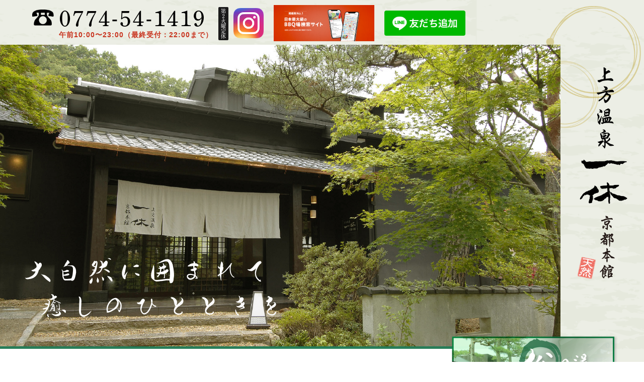

--- FILE ---
content_type: text/html; charset=UTF-8
request_url: https://www.onsen19.jp/news/12/
body_size: 10268
content:


<!DOCTYPE html>
<html lang="ja">
<head>
	
<!-- Google tag (gtag.js) -->
<script async src="https://www.googletagmanager.com/gtag/js?id=G-YF8WVDVJZ1"></script>
<script>
  window.dataLayer = window.dataLayer || [];
  function gtag(){dataLayer.push(arguments);}
  gtag('js', new Date());

  gtag('config', 'G-YF8WVDVJZ1');
</script>
<!-- Google tag (gtag.js) -->

	<meta charset="UTF-8">
	<meta name="keywords" content="一休,京都本館,温泉,上方温泉,天然温泉,城陽市,最新のお知らせ">
	<!-- URLの正規化 -->
	<link rel="canonical" href="https://www.onsen19.jp/news.html">
	<!-- Googleクロール -->
	<meta name="robots" content="index,follow">
	<!-- 自動翻訳OFF -->
	<meta name="google" content="notranslate" />
	<!-- サイトの所有権 -->
	<meta name="google-site-verification" content="所有権" />
	<!-- レスポンシブビューポート -->
	<meta name="viewport" content="width=device-width,initial-scale=1.0,minimum-scale=1.0">

	<!-- OGP設定 -->
	<meta property="og:url" content="https://www.onsen19.jp/news.html">
	<meta property="og:title" content="最新のお知らせ｜上方温泉一休【京都本館】">
	<meta property="og:description" content="上方温泉一休京都本館の最新情報を掲載しております。">
	<meta property="og:image" content="https://www.onsen19.jp/img/sns/sns_image.jpg">
	<meta property="og:type" content="website">
	<meta property="og:site_name" content="【公式】京都の天然温泉「上方温泉一休」｜京都本館">
	<meta property="og:locale" content="ja_JP">
	<meta name="twitter:card" content="summary">

	<!-- ファビコン設定 -->
	<link rel="shortcut icon" href="https://www.onsen19.jp/img/favicon/favicon.ico" />
	<link rel="apple-touch-icon" href="https://www.onsen19.jp/img/favicon/apple-touch-icon.png">

	<link rel="stylesheet" href="https://www.onsen19.jp/css/reset.css">
	<link rel="stylesheet" href="https://www.onsen19.jp/css/style.css">
	<link rel="stylesheet" href="https://www.onsen19.jp/css/news.css">
	<link href="https://use.fontawesome.com/releases/v5.6.1/css/all.css" rel="stylesheet">
	<script src="https://ajax.googleapis.com/ajax/libs/jquery/3.5.1/jquery.min.js"></script>
	<script type="text/javascript" src="https://www.onsen19.jp/js/script.js"></script>
	<script>
	  (function(d) {
	    var config = {
	      kitId: 'arb8uex',
	      scriptTimeout: 3000,
	      async: true
	    },
	    h=d.documentElement,t=setTimeout(function(){h.className=h.className.replace(/\bwf-loading\b/g,"")+" wf-inactive";},config.scriptTimeout),tk=d.createElement("script"),f=false,s=d.getElementsByTagName("script")[0],a;h.className+=" wf-loading";tk.src='https://use.typekit.net/'+config.kitId+'.js';tk.async=true;tk.onload=tk.onreadystatechange=function(){a=this.readyState;if(f||a&&a!="complete"&&a!="loaded")return;f=true;clearTimeout(t);try{Typekit.load(config)}catch(e){}};s.parentNode.insertBefore(tk,s)
	  })(document);
	</script>
<meta name='robots' content='index, follow, max-image-preview:large, max-snippet:-1, max-video-preview:-1' />

	<!-- This site is optimized with the Yoast SEO plugin v26.5 - https://yoast.com/wordpress/plugins/seo/ -->
	<title>8月17日(火)～31日(火)の営業時間変更について - 上方温泉一休【京都本館】</title>
	<link rel="canonical" href="https://www.onsen19.jp/news/12/" />
	<meta property="og:locale" content="ja_JP" />
	<meta property="og:type" content="article" />
	<meta property="og:title" content="8月17日(火)～31日(火)の営業時間変更について - 上方温泉一休【京都本館】" />
	<meta property="og:description" content="まん延防止重点措置による京都府からの要請に従い、8月17日(火)～31日(火)は下記の通り営業時間を変更致します。 &nbsp; ご迷惑をおかけしますが、何卒ご理解賜りますようお願い申し上げます。" />
	<meta property="og:url" content="https://www.onsen19.jp/news/12/" />
	<meta property="og:site_name" content="最新のお知らせ" />
	<meta property="article:published_time" content="2021-08-17T00:44:43+00:00" />
	<meta property="article:modified_time" content="2021-08-17T05:59:56+00:00" />
	<meta property="og:image" content="https://onsen19.jp/news/wp-content/uploads/2021/08/営業時間変更_20210815.png" />
	<meta name="author" content="webree" />
	<meta name="twitter:card" content="summary_large_image" />
	<meta name="twitter:label1" content="執筆者" />
	<meta name="twitter:data1" content="webree" />
	<meta name="twitter:label2" content="推定読み取り時間" />
	<meta name="twitter:data2" content="1分" />
	<script type="application/ld+json" class="yoast-schema-graph">{"@context":"https://schema.org","@graph":[{"@type":"WebPage","@id":"https://www.onsen19.jp/news/12/","url":"https://www.onsen19.jp/news/12/","name":"8月17日(火)～31日(火)の営業時間変更について - 上方温泉一休【京都本館】","isPartOf":{"@id":"https://www.onsen19.jp/news/#website"},"datePublished":"2021-08-17T00:44:43+00:00","dateModified":"2021-08-17T05:59:56+00:00","author":{"@id":"https://www.onsen19.jp/news/#/schema/person/8db33548a413f9d620348f112d5184e9"},"breadcrumb":{"@id":"https://www.onsen19.jp/news/12/#breadcrumb"},"inLanguage":"ja","potentialAction":[{"@type":"ReadAction","target":["https://www.onsen19.jp/news/12/"]}]},{"@type":"BreadcrumbList","@id":"https://www.onsen19.jp/news/12/#breadcrumb","itemListElement":[{"@type":"ListItem","position":1,"name":"ホーム","item":"https://www.onsen19.jp/news/"},{"@type":"ListItem","position":2,"name":"8月17日(火)～31日(火)の営業時間変更について"}]},{"@type":"WebSite","@id":"https://www.onsen19.jp/news/#website","url":"https://www.onsen19.jp/news/","name":"最新のお知らせ","description":"","potentialAction":[{"@type":"SearchAction","target":{"@type":"EntryPoint","urlTemplate":"https://www.onsen19.jp/news/?s={search_term_string}"},"query-input":{"@type":"PropertyValueSpecification","valueRequired":true,"valueName":"search_term_string"}}],"inLanguage":"ja"},{"@type":"Person","@id":"https://www.onsen19.jp/news/#/schema/person/8db33548a413f9d620348f112d5184e9","name":"webree","image":{"@type":"ImageObject","inLanguage":"ja","@id":"https://www.onsen19.jp/news/#/schema/person/image/","url":"https://secure.gravatar.com/avatar/d6767c415e0183e4c6cf30295d7d2161d39584edf4e8c2df0b35188847df2b94?s=96&d=mm&r=g","contentUrl":"https://secure.gravatar.com/avatar/d6767c415e0183e4c6cf30295d7d2161d39584edf4e8c2df0b35188847df2b94?s=96&d=mm&r=g","caption":"webree"}}]}</script>
	<!-- / Yoast SEO plugin. -->


<link rel="alternate" type="application/rss+xml" title="最新のお知らせ &raquo; 8月17日(火)～31日(火)の営業時間変更について のコメントのフィード" href="https://www.onsen19.jp/news/12/feed/" />
<link rel="alternate" title="oEmbed (JSON)" type="application/json+oembed" href="https://www.onsen19.jp/news/wp-json/oembed/1.0/embed?url=https%3A%2F%2Fwww.onsen19.jp%2Fnews%2F12%2F" />
<link rel="alternate" title="oEmbed (XML)" type="text/xml+oembed" href="https://www.onsen19.jp/news/wp-json/oembed/1.0/embed?url=https%3A%2F%2Fwww.onsen19.jp%2Fnews%2F12%2F&#038;format=xml" />
<style id='wp-img-auto-sizes-contain-inline-css' type='text/css'>
img:is([sizes=auto i],[sizes^="auto," i]){contain-intrinsic-size:3000px 1500px}
/*# sourceURL=wp-img-auto-sizes-contain-inline-css */
</style>
<style id='wp-emoji-styles-inline-css' type='text/css'>

	img.wp-smiley, img.emoji {
		display: inline !important;
		border: none !important;
		box-shadow: none !important;
		height: 1em !important;
		width: 1em !important;
		margin: 0 0.07em !important;
		vertical-align: -0.1em !important;
		background: none !important;
		padding: 0 !important;
	}
/*# sourceURL=wp-emoji-styles-inline-css */
</style>
<style id='wp-block-library-inline-css' type='text/css'>
:root{--wp-block-synced-color:#7a00df;--wp-block-synced-color--rgb:122,0,223;--wp-bound-block-color:var(--wp-block-synced-color);--wp-editor-canvas-background:#ddd;--wp-admin-theme-color:#007cba;--wp-admin-theme-color--rgb:0,124,186;--wp-admin-theme-color-darker-10:#006ba1;--wp-admin-theme-color-darker-10--rgb:0,107,160.5;--wp-admin-theme-color-darker-20:#005a87;--wp-admin-theme-color-darker-20--rgb:0,90,135;--wp-admin-border-width-focus:2px}@media (min-resolution:192dpi){:root{--wp-admin-border-width-focus:1.5px}}.wp-element-button{cursor:pointer}:root .has-very-light-gray-background-color{background-color:#eee}:root .has-very-dark-gray-background-color{background-color:#313131}:root .has-very-light-gray-color{color:#eee}:root .has-very-dark-gray-color{color:#313131}:root .has-vivid-green-cyan-to-vivid-cyan-blue-gradient-background{background:linear-gradient(135deg,#00d084,#0693e3)}:root .has-purple-crush-gradient-background{background:linear-gradient(135deg,#34e2e4,#4721fb 50%,#ab1dfe)}:root .has-hazy-dawn-gradient-background{background:linear-gradient(135deg,#faaca8,#dad0ec)}:root .has-subdued-olive-gradient-background{background:linear-gradient(135deg,#fafae1,#67a671)}:root .has-atomic-cream-gradient-background{background:linear-gradient(135deg,#fdd79a,#004a59)}:root .has-nightshade-gradient-background{background:linear-gradient(135deg,#330968,#31cdcf)}:root .has-midnight-gradient-background{background:linear-gradient(135deg,#020381,#2874fc)}:root{--wp--preset--font-size--normal:16px;--wp--preset--font-size--huge:42px}.has-regular-font-size{font-size:1em}.has-larger-font-size{font-size:2.625em}.has-normal-font-size{font-size:var(--wp--preset--font-size--normal)}.has-huge-font-size{font-size:var(--wp--preset--font-size--huge)}.has-text-align-center{text-align:center}.has-text-align-left{text-align:left}.has-text-align-right{text-align:right}.has-fit-text{white-space:nowrap!important}#end-resizable-editor-section{display:none}.aligncenter{clear:both}.items-justified-left{justify-content:flex-start}.items-justified-center{justify-content:center}.items-justified-right{justify-content:flex-end}.items-justified-space-between{justify-content:space-between}.screen-reader-text{border:0;clip-path:inset(50%);height:1px;margin:-1px;overflow:hidden;padding:0;position:absolute;width:1px;word-wrap:normal!important}.screen-reader-text:focus{background-color:#ddd;clip-path:none;color:#444;display:block;font-size:1em;height:auto;left:5px;line-height:normal;padding:15px 23px 14px;text-decoration:none;top:5px;width:auto;z-index:100000}html :where(.has-border-color){border-style:solid}html :where([style*=border-top-color]){border-top-style:solid}html :where([style*=border-right-color]){border-right-style:solid}html :where([style*=border-bottom-color]){border-bottom-style:solid}html :where([style*=border-left-color]){border-left-style:solid}html :where([style*=border-width]){border-style:solid}html :where([style*=border-top-width]){border-top-style:solid}html :where([style*=border-right-width]){border-right-style:solid}html :where([style*=border-bottom-width]){border-bottom-style:solid}html :where([style*=border-left-width]){border-left-style:solid}html :where(img[class*=wp-image-]){height:auto;max-width:100%}:where(figure){margin:0 0 1em}html :where(.is-position-sticky){--wp-admin--admin-bar--position-offset:var(--wp-admin--admin-bar--height,0px)}@media screen and (max-width:600px){html :where(.is-position-sticky){--wp-admin--admin-bar--position-offset:0px}}

/*# sourceURL=wp-block-library-inline-css */
</style><style id='global-styles-inline-css' type='text/css'>
:root{--wp--preset--aspect-ratio--square: 1;--wp--preset--aspect-ratio--4-3: 4/3;--wp--preset--aspect-ratio--3-4: 3/4;--wp--preset--aspect-ratio--3-2: 3/2;--wp--preset--aspect-ratio--2-3: 2/3;--wp--preset--aspect-ratio--16-9: 16/9;--wp--preset--aspect-ratio--9-16: 9/16;--wp--preset--color--black: #000000;--wp--preset--color--cyan-bluish-gray: #abb8c3;--wp--preset--color--white: #ffffff;--wp--preset--color--pale-pink: #f78da7;--wp--preset--color--vivid-red: #cf2e2e;--wp--preset--color--luminous-vivid-orange: #ff6900;--wp--preset--color--luminous-vivid-amber: #fcb900;--wp--preset--color--light-green-cyan: #7bdcb5;--wp--preset--color--vivid-green-cyan: #00d084;--wp--preset--color--pale-cyan-blue: #8ed1fc;--wp--preset--color--vivid-cyan-blue: #0693e3;--wp--preset--color--vivid-purple: #9b51e0;--wp--preset--gradient--vivid-cyan-blue-to-vivid-purple: linear-gradient(135deg,rgb(6,147,227) 0%,rgb(155,81,224) 100%);--wp--preset--gradient--light-green-cyan-to-vivid-green-cyan: linear-gradient(135deg,rgb(122,220,180) 0%,rgb(0,208,130) 100%);--wp--preset--gradient--luminous-vivid-amber-to-luminous-vivid-orange: linear-gradient(135deg,rgb(252,185,0) 0%,rgb(255,105,0) 100%);--wp--preset--gradient--luminous-vivid-orange-to-vivid-red: linear-gradient(135deg,rgb(255,105,0) 0%,rgb(207,46,46) 100%);--wp--preset--gradient--very-light-gray-to-cyan-bluish-gray: linear-gradient(135deg,rgb(238,238,238) 0%,rgb(169,184,195) 100%);--wp--preset--gradient--cool-to-warm-spectrum: linear-gradient(135deg,rgb(74,234,220) 0%,rgb(151,120,209) 20%,rgb(207,42,186) 40%,rgb(238,44,130) 60%,rgb(251,105,98) 80%,rgb(254,248,76) 100%);--wp--preset--gradient--blush-light-purple: linear-gradient(135deg,rgb(255,206,236) 0%,rgb(152,150,240) 100%);--wp--preset--gradient--blush-bordeaux: linear-gradient(135deg,rgb(254,205,165) 0%,rgb(254,45,45) 50%,rgb(107,0,62) 100%);--wp--preset--gradient--luminous-dusk: linear-gradient(135deg,rgb(255,203,112) 0%,rgb(199,81,192) 50%,rgb(65,88,208) 100%);--wp--preset--gradient--pale-ocean: linear-gradient(135deg,rgb(255,245,203) 0%,rgb(182,227,212) 50%,rgb(51,167,181) 100%);--wp--preset--gradient--electric-grass: linear-gradient(135deg,rgb(202,248,128) 0%,rgb(113,206,126) 100%);--wp--preset--gradient--midnight: linear-gradient(135deg,rgb(2,3,129) 0%,rgb(40,116,252) 100%);--wp--preset--font-size--small: 13px;--wp--preset--font-size--medium: 20px;--wp--preset--font-size--large: 36px;--wp--preset--font-size--x-large: 42px;--wp--preset--spacing--20: 0.44rem;--wp--preset--spacing--30: 0.67rem;--wp--preset--spacing--40: 1rem;--wp--preset--spacing--50: 1.5rem;--wp--preset--spacing--60: 2.25rem;--wp--preset--spacing--70: 3.38rem;--wp--preset--spacing--80: 5.06rem;--wp--preset--shadow--natural: 6px 6px 9px rgba(0, 0, 0, 0.2);--wp--preset--shadow--deep: 12px 12px 50px rgba(0, 0, 0, 0.4);--wp--preset--shadow--sharp: 6px 6px 0px rgba(0, 0, 0, 0.2);--wp--preset--shadow--outlined: 6px 6px 0px -3px rgb(255, 255, 255), 6px 6px rgb(0, 0, 0);--wp--preset--shadow--crisp: 6px 6px 0px rgb(0, 0, 0);}:where(.is-layout-flex){gap: 0.5em;}:where(.is-layout-grid){gap: 0.5em;}body .is-layout-flex{display: flex;}.is-layout-flex{flex-wrap: wrap;align-items: center;}.is-layout-flex > :is(*, div){margin: 0;}body .is-layout-grid{display: grid;}.is-layout-grid > :is(*, div){margin: 0;}:where(.wp-block-columns.is-layout-flex){gap: 2em;}:where(.wp-block-columns.is-layout-grid){gap: 2em;}:where(.wp-block-post-template.is-layout-flex){gap: 1.25em;}:where(.wp-block-post-template.is-layout-grid){gap: 1.25em;}.has-black-color{color: var(--wp--preset--color--black) !important;}.has-cyan-bluish-gray-color{color: var(--wp--preset--color--cyan-bluish-gray) !important;}.has-white-color{color: var(--wp--preset--color--white) !important;}.has-pale-pink-color{color: var(--wp--preset--color--pale-pink) !important;}.has-vivid-red-color{color: var(--wp--preset--color--vivid-red) !important;}.has-luminous-vivid-orange-color{color: var(--wp--preset--color--luminous-vivid-orange) !important;}.has-luminous-vivid-amber-color{color: var(--wp--preset--color--luminous-vivid-amber) !important;}.has-light-green-cyan-color{color: var(--wp--preset--color--light-green-cyan) !important;}.has-vivid-green-cyan-color{color: var(--wp--preset--color--vivid-green-cyan) !important;}.has-pale-cyan-blue-color{color: var(--wp--preset--color--pale-cyan-blue) !important;}.has-vivid-cyan-blue-color{color: var(--wp--preset--color--vivid-cyan-blue) !important;}.has-vivid-purple-color{color: var(--wp--preset--color--vivid-purple) !important;}.has-black-background-color{background-color: var(--wp--preset--color--black) !important;}.has-cyan-bluish-gray-background-color{background-color: var(--wp--preset--color--cyan-bluish-gray) !important;}.has-white-background-color{background-color: var(--wp--preset--color--white) !important;}.has-pale-pink-background-color{background-color: var(--wp--preset--color--pale-pink) !important;}.has-vivid-red-background-color{background-color: var(--wp--preset--color--vivid-red) !important;}.has-luminous-vivid-orange-background-color{background-color: var(--wp--preset--color--luminous-vivid-orange) !important;}.has-luminous-vivid-amber-background-color{background-color: var(--wp--preset--color--luminous-vivid-amber) !important;}.has-light-green-cyan-background-color{background-color: var(--wp--preset--color--light-green-cyan) !important;}.has-vivid-green-cyan-background-color{background-color: var(--wp--preset--color--vivid-green-cyan) !important;}.has-pale-cyan-blue-background-color{background-color: var(--wp--preset--color--pale-cyan-blue) !important;}.has-vivid-cyan-blue-background-color{background-color: var(--wp--preset--color--vivid-cyan-blue) !important;}.has-vivid-purple-background-color{background-color: var(--wp--preset--color--vivid-purple) !important;}.has-black-border-color{border-color: var(--wp--preset--color--black) !important;}.has-cyan-bluish-gray-border-color{border-color: var(--wp--preset--color--cyan-bluish-gray) !important;}.has-white-border-color{border-color: var(--wp--preset--color--white) !important;}.has-pale-pink-border-color{border-color: var(--wp--preset--color--pale-pink) !important;}.has-vivid-red-border-color{border-color: var(--wp--preset--color--vivid-red) !important;}.has-luminous-vivid-orange-border-color{border-color: var(--wp--preset--color--luminous-vivid-orange) !important;}.has-luminous-vivid-amber-border-color{border-color: var(--wp--preset--color--luminous-vivid-amber) !important;}.has-light-green-cyan-border-color{border-color: var(--wp--preset--color--light-green-cyan) !important;}.has-vivid-green-cyan-border-color{border-color: var(--wp--preset--color--vivid-green-cyan) !important;}.has-pale-cyan-blue-border-color{border-color: var(--wp--preset--color--pale-cyan-blue) !important;}.has-vivid-cyan-blue-border-color{border-color: var(--wp--preset--color--vivid-cyan-blue) !important;}.has-vivid-purple-border-color{border-color: var(--wp--preset--color--vivid-purple) !important;}.has-vivid-cyan-blue-to-vivid-purple-gradient-background{background: var(--wp--preset--gradient--vivid-cyan-blue-to-vivid-purple) !important;}.has-light-green-cyan-to-vivid-green-cyan-gradient-background{background: var(--wp--preset--gradient--light-green-cyan-to-vivid-green-cyan) !important;}.has-luminous-vivid-amber-to-luminous-vivid-orange-gradient-background{background: var(--wp--preset--gradient--luminous-vivid-amber-to-luminous-vivid-orange) !important;}.has-luminous-vivid-orange-to-vivid-red-gradient-background{background: var(--wp--preset--gradient--luminous-vivid-orange-to-vivid-red) !important;}.has-very-light-gray-to-cyan-bluish-gray-gradient-background{background: var(--wp--preset--gradient--very-light-gray-to-cyan-bluish-gray) !important;}.has-cool-to-warm-spectrum-gradient-background{background: var(--wp--preset--gradient--cool-to-warm-spectrum) !important;}.has-blush-light-purple-gradient-background{background: var(--wp--preset--gradient--blush-light-purple) !important;}.has-blush-bordeaux-gradient-background{background: var(--wp--preset--gradient--blush-bordeaux) !important;}.has-luminous-dusk-gradient-background{background: var(--wp--preset--gradient--luminous-dusk) !important;}.has-pale-ocean-gradient-background{background: var(--wp--preset--gradient--pale-ocean) !important;}.has-electric-grass-gradient-background{background: var(--wp--preset--gradient--electric-grass) !important;}.has-midnight-gradient-background{background: var(--wp--preset--gradient--midnight) !important;}.has-small-font-size{font-size: var(--wp--preset--font-size--small) !important;}.has-medium-font-size{font-size: var(--wp--preset--font-size--medium) !important;}.has-large-font-size{font-size: var(--wp--preset--font-size--large) !important;}.has-x-large-font-size{font-size: var(--wp--preset--font-size--x-large) !important;}
/*# sourceURL=global-styles-inline-css */
</style>

<style id='classic-theme-styles-inline-css' type='text/css'>
/*! This file is auto-generated */
.wp-block-button__link{color:#fff;background-color:#32373c;border-radius:9999px;box-shadow:none;text-decoration:none;padding:calc(.667em + 2px) calc(1.333em + 2px);font-size:1.125em}.wp-block-file__button{background:#32373c;color:#fff;text-decoration:none}
/*# sourceURL=/wp-includes/css/classic-themes.min.css */
</style>
<link rel="https://api.w.org/" href="https://www.onsen19.jp/news/wp-json/" /><link rel="alternate" title="JSON" type="application/json" href="https://www.onsen19.jp/news/wp-json/wp/v2/posts/12" /><link rel="EditURI" type="application/rsd+xml" title="RSD" href="https://www.onsen19.jp/news/xmlrpc.php?rsd" />
<meta name="generator" content="WordPress 6.9" />
<link rel='shortlink' href='https://www.onsen19.jp/news/?p=12' />
<noscript><style>.lazyload[data-src]{display:none !important;}</style></noscript><style>.lazyload{background-image:none !important;}.lazyload:before{background-image:none !important;}</style></head>

<body id="page-news">
<div style="position: relative;overflow: hidden;">
	<!-- ロード -->
	<div id="loading"></div>
	
	<!-- あしらい -->
	<div class="deco deco01"></div>
	<div id="decoBg">
		<div class="deco deco02"></div>
		<div class="deco deco03"></div>
		<div class="deco deco04"></div>
		<div class="deco deco05"></div>
		<div class="deco deco06"></div>
		<div class="deco deco07"></div>
		<div class="deco deco08"></div>
	</div>
	
	<!-- トップへ戻るボタン -->
	<div id="topReturn">
		<a href="#"></a>
	</div>
	
	
		<!-- スマホメニュー -->
		<div class="tab_sp" id="nav_sp">
			<!-- ハンバーガーメニュー -->
			<div id="navBtn">
				<div class="navBtnLines">
					<span></span><span></span><span></span>
				</div>
			</div>
			<!-- ナビメニュー -->
			<nav id="headerNav_sp" class="headerNav">
				<div class="homeBtn">
					<a href="https://www.onsen19.jp/">
						<img src="[data-uri]" alt="上方温泉一休 京都本館" width="100%" data-src="https://www.onsen19.jp/img/common/logo_footer.png" decoding="async" class="lazyload"><noscript><img src="https://www.onsen19.jp/img/common/logo_footer.png" alt="上方温泉一休 京都本館" width="100%" data-eio="l"></noscript>
					</a>
				</div>
				<ul class="navList">
					<li><a href="https://www.onsen19.jp/feature.html" class="kouran">一休のこだわり</a></li>
					<li><a href="https://www.onsen19.jp/locations.html" class="kouran">施設紹介</a></li>
					<li><a href="https://www.onsen19.jp/access.html" class="kouran">アクセス</a></li>
				</ul>
				<div class="navBtn clearfix">
					<div class="navBtn01"><a href="https://www.onsen19.jp/matsunoyu.html"><img src="[data-uri]" alt="松の湯" width="100%" data-src="https://www.onsen19.jp/img/common/matsunoyu_btn.png" decoding="async" class="lazyload"><noscript><img src="https://www.onsen19.jp/img/common/matsunoyu_btn.png" alt="松の湯" width="100%" data-eio="l"></noscript></a></div>
					<div class="navBtn02"><a href="https://www.onsen19.jp/takinoyu.html"><img src="[data-uri]" alt="滝の湯" width="100%" data-src="https://www.onsen19.jp/img/common/takinoyu_btn.png" decoding="async" class="lazyload"><noscript><img src="https://www.onsen19.jp/img/common/takinoyu_btn.png" alt="滝の湯" width="100%" data-eio="l"></noscript></a></div>
				</div>
				<div class="bbqBanner"><a href="https://bbq-net.com/" target="_blank"><img src="[data-uri]" alt="BBQNET" width="80%" data-src="https://www.onsen19.jp/img/common/BBQNET_banner.png" decoding="async" class="lazyload"><noscript><img src="https://www.onsen19.jp/img/common/BBQNET_banner.png" alt="BBQNET" width="80%" data-eio="l"></noscript></a></div>
				<div class="snsLink"><a href="https://lin.ee/vDg7yeu" target="_blank"><img src="[data-uri]" alt="友だち追加" width="80%" border="0" data-src="https://scdn.line-apps.com/n/line_add_friends/btn/ja.png" decoding="async" class="lazyload"><noscript><img src="https://scdn.line-apps.com/n/line_add_friends/btn/ja.png" alt="友だち追加" width="80%" border="0" data-eio="l"></noscript></a></div>
				<div class="snsLink"><a href="https://www.instagram.com/onsen19kyoto/" target="_blank"><img src="[data-uri]" width="60" data-src="https://www.onsen19.jp/img/common/Instagram_logo.png" decoding="async" class="lazyload"><noscript><img src="https://www.onsen19.jp/img/common/Instagram_logo.png" width="60" data-eio="l"></noscript></a></div>
				<ul class="navSubList">
					<li><a href="https://www.onsen19.jp/news/">最新のお知らせ</a></li>
					<li><a href="https://www.onsen19.jp/recruit.html">採用情報</a></li>
					<li><a href="https://www.onsen19.jp/question.html">よくある質問</a></li>
				</ul>
			</nav>
			<div class="nav-overlay"></div>
		</div>
		
		<!-- ヘッダー -->
		<div id="header">
			<div class="headerCnt01 clearfix pc">
				<ul>
					<li><a href="tel:0774541419"><img src="[data-uri]" height="32" alt="tel" data-src="https://www.onsen19.jp/img/common/tel_black.png" decoding="async" class="lazyload"><noscript><img src="https://www.onsen19.jp/img/common/tel_black.png" height="32" alt="tel" data-eio="l"></noscript><div><span class="num">0774-54-1419</span><strong class="red sanSerif bold">午前10:00〜23:00（最終受付：22:00まで）</strong></div><div class="note">第２火曜定休</div></a></li>
				</ul>
				<div class="snsLink"><a href="https://www.instagram.com/onsen19kyoto/" target="_blank"><img src="[data-uri]" width="60" data-src="https://www.onsen19.jp/img/common/Instagram_logo.png" decoding="async" class="lazyload"><noscript><img src="https://www.onsen19.jp/img/common/Instagram_logo.png" width="60" data-eio="l"></noscript></a></div>
				<div class="bbqBanner"><a href="https://bbq-net.com/" target="_blank"><img src="[data-uri]" alt="BBQNET" width="200px"  data-src="https://www.onsen19.jp/img/common/BBQNET_banner.png" decoding="async" class="lazyload"><noscript><img src="https://www.onsen19.jp/img/common/BBQNET_banner.png" alt="BBQNET" width="200px"  data-eio="l"></noscript></a></div>
				<div class="snsLink"><a href="https://lin.ee/vDg7yeu" target="_blank"><img src="[data-uri]" alt="友だち追加" height="50" border="0" data-src="https://scdn.line-apps.com/n/line_add_friends/btn/ja.png" decoding="async" class="lazyload"><noscript><img src="https://scdn.line-apps.com/n/line_add_friends/btn/ja.png" alt="友だち追加" height="50" border="0" data-eio="l"></noscript></a></div>
			</div>
			<div class="headerCnt02">
				<div class="header_left">
					<!-- メインビジュアル -->
					<div id="mainVisual">
						<div id="copyText">
							<p class="copy copy01 kouran">大自然に囲まれて</p>
							<p class="copy copy02 kouran">癒しのひとときを</p>
						</div>
					</div>
					<!-- ナビメニュー -->
					<nav id="headerNav_pc" class="headerNav">
						<div class="navBtn">
							<div class="navBtn01"><a href="https://www.onsen19.jp/matsunoyu.html"><img src="[data-uri]" alt="松の湯" height="115" data-src="https://www.onsen19.jp/img/common/matsunoyu_btn.png" decoding="async" class="lazyload"><noscript><img src="https://www.onsen19.jp/img/common/matsunoyu_btn.png" alt="松の湯" height="115" data-eio="l"></noscript></a></div>
							<div class="navBtn02"><a href="https://www.onsen19.jp/takinoyu.html"><img src="[data-uri]" alt="滝の湯" height="115" data-src="https://www.onsen19.jp/img/common/takinoyu_btn.png" decoding="async" class="lazyload"><noscript><img src="https://www.onsen19.jp/img/common/takinoyu_btn.png" alt="滝の湯" height="115" data-eio="l"></noscript></a></div>
						</div>
						<ul class="navList pc">
							<li><a href="https://www.onsen19.jp/">トップページ</a></li>
							<li><a href="https://www.onsen19.jp/feature.html">一休のこだわり</a></li>
							<li><a href="https://www.onsen19.jp/locations.html">施設紹介</a></li>
							<li><a href="https://www.onsen19.jp/access.html">料金・アクセス</a></li>
							<ul class="navSubList">
								<li><a href="https://www.onsen19.jp/news/">最新のお知らせ</a></li>
								<li><a href="https://www.onsen19.jp/question.html">よくある質問</a></li>
							</ul>
						</ul>
					</nav>
				</div>
				<div class="header_right">
					<div id="headerLogo"><a href="https://www.onsen19.jp/"><img src="[data-uri]" alt="上方温泉一休 京都本館" width="100" data-src="https://www.onsen19.jp/img/common/logo_header.png" decoding="async" class="lazyload"><noscript><img src="https://www.onsen19.jp/img/common/logo_header.png" alt="上方温泉一休 京都本館" width="100" data-eio="l"></noscript></a></div>
				</div>
			</div>
		</div><!-- コンテンツ -->
<div id="mainBox">

<!-- 最新のお知らせ -->
<div class="mainCntBox" id="newsCntBox">
	<div class="cntTitle">
			<p class="newsCategory c_news">お知らせ</p>
			<p class="serif" id="newsDate">2021.08.17</p>
						<h1 id="newsTitle">8月17日(火)～31日(火)の営業時間変更について</h1>
		</div>
	<div class="cntBox">
		<p class="sc-ccbnFN bvjtNc">まん延防止重点措置による京都府からの要請に従い、<strong>8月17日(火)～31日(火)は下記の通り営業時間を変更致します</strong>。</p>
<p>&nbsp;</p>
<p class="sc-ccbnFN bvjtNc">ご迷惑をおかけしますが、何卒ご理解賜りますようお願い申し上げます。</p>
<p class="sc-ccbnFN bvjtNc"><img fetchpriority="high" decoding="async" class="alignnone size-full wp-image-14 lazyload" src="[data-uri]" alt="" width="780" height="1102"   data-src="https://onsen19.jp/news/wp-content/uploads/2021/08/営業時間変更_20210815.png" data-srcset="https://www.onsen19.jp/news/wp-content/uploads/2021/08/営業時間変更_20210815.png 780w, https://www.onsen19.jp/news/wp-content/uploads/2021/08/営業時間変更_20210815-212x300.png 212w, https://www.onsen19.jp/news/wp-content/uploads/2021/08/営業時間変更_20210815-768x1085.png 768w" data-sizes="auto" data-eio-rwidth="780" data-eio-rheight="1102" /><noscript><img fetchpriority="high" decoding="async" class="alignnone size-full wp-image-14" src="https://onsen19.jp/news/wp-content/uploads/2021/08/営業時間変更_20210815.png" alt="" width="780" height="1102" srcset="https://www.onsen19.jp/news/wp-content/uploads/2021/08/営業時間変更_20210815.png 780w, https://www.onsen19.jp/news/wp-content/uploads/2021/08/営業時間変更_20210815-212x300.png 212w, https://www.onsen19.jp/news/wp-content/uploads/2021/08/営業時間変更_20210815-768x1085.png 768w" sizes="(max-width: 780px) 100vw, 780px" data-eio="l" /></noscript></p>

			</div>
	<div class="newsBtn moreBtn">
		<a href="https://www.onsen19.jp/news/">
			<span>記事一覧へ戻る</span></a>
	</div>
	</div>
</div>
<!-- フッター -->
<div id="footer">
	<div id="footerCnt">
		<div id="footerLogo">
			<a href="https://www.onsen19.jp/">
				<img src="[data-uri]" alt="上方温泉一休 京都本館" height="141" data-src="https://www.onsen19.jp/img/common/logo_footer.png" decoding="async" class="lazyload"><noscript><img src="https://www.onsen19.jp/img/common/logo_footer.png" alt="上方温泉一休 京都本館" height="141" data-eio="l"></noscript>
			</a>
		</div>
		<div id="footerNav">
			<ul class="footerNavList clearfix">
				<li><a href="https://www.onsen19.jp//news/">最新のお知らせ</a></li>
				<li><a href="https://www.onsen19.jp/question.html">よくある質問</a></li>
				<li><a href="https://www.onsen19.jp/recruit.html">採用情報</a></li>
			</ul>
			<ul class="footerAccess">
				<li class="footerTel"><a href="tel:0774541419">
					<img src="[data-uri]" height="36" alt="tel" data-src="https://www.onsen19.jp/img/common/tel_white.png" decoding="async" class="lazyload"><noscript><img src="https://www.onsen19.jp/img/common/tel_white.png" height="36" alt="tel" data-eio="l"></noscript><div><span class="num">0774-54-1419</span><strong class="sanSerif bold">午前10:00〜23:00（最終受付：22:00まで）</strong></div><div class="note">第２火曜定休</div>
				</a></li>
				<li class="footerAddress">
					<p class="serif"><span>〒610-0113</span><br class="sp">京都府城陽市中芦原25-2</p>
					<div class="moreBtn">
						<a href="https://www.onsen19.jp/access.html" class="keycolor">アクセス情報を見る</a>
					</div>
				</li>
			</ul>
		</div>
	</div>
	<small>© 2021 IKKYU ONSEN.</small>
</div>
<script type="speculationrules">
{"prefetch":[{"source":"document","where":{"and":[{"href_matches":"/news/*"},{"not":{"href_matches":["/news/wp-*.php","/news/wp-admin/*","/news/wp-content/uploads/*","/news/wp-content/*","/news/wp-content/plugins/*","/news/wp-content/themes/onsen19/*","/news/*\\?(.+)"]}},{"not":{"selector_matches":"a[rel~=\"nofollow\"]"}},{"not":{"selector_matches":".no-prefetch, .no-prefetch a"}}]},"eagerness":"conservative"}]}
</script>
<script type="text/javascript" id="eio-lazy-load-js-before">
/* <![CDATA[ */
var eio_lazy_vars = {"exactdn_domain":"","skip_autoscale":0,"bg_min_dpr":1.100000000000000088817841970012523233890533447265625,"threshold":0,"use_dpr":1};
//# sourceURL=eio-lazy-load-js-before
/* ]]> */
</script>
<script type="text/javascript" src="https://www.onsen19.jp/news/wp-content/plugins/ewww-image-optimizer/includes/lazysizes.min.js?ver=831" id="eio-lazy-load-js" async="async" data-wp-strategy="async"></script>
<script id="wp-emoji-settings" type="application/json">
{"baseUrl":"https://s.w.org/images/core/emoji/17.0.2/72x72/","ext":".png","svgUrl":"https://s.w.org/images/core/emoji/17.0.2/svg/","svgExt":".svg","source":{"concatemoji":"https://www.onsen19.jp/news/wp-includes/js/wp-emoji-release.min.js?ver=6.9"}}
</script>
<script type="module">
/* <![CDATA[ */
/*! This file is auto-generated */
const a=JSON.parse(document.getElementById("wp-emoji-settings").textContent),o=(window._wpemojiSettings=a,"wpEmojiSettingsSupports"),s=["flag","emoji"];function i(e){try{var t={supportTests:e,timestamp:(new Date).valueOf()};sessionStorage.setItem(o,JSON.stringify(t))}catch(e){}}function c(e,t,n){e.clearRect(0,0,e.canvas.width,e.canvas.height),e.fillText(t,0,0);t=new Uint32Array(e.getImageData(0,0,e.canvas.width,e.canvas.height).data);e.clearRect(0,0,e.canvas.width,e.canvas.height),e.fillText(n,0,0);const a=new Uint32Array(e.getImageData(0,0,e.canvas.width,e.canvas.height).data);return t.every((e,t)=>e===a[t])}function p(e,t){e.clearRect(0,0,e.canvas.width,e.canvas.height),e.fillText(t,0,0);var n=e.getImageData(16,16,1,1);for(let e=0;e<n.data.length;e++)if(0!==n.data[e])return!1;return!0}function u(e,t,n,a){switch(t){case"flag":return n(e,"\ud83c\udff3\ufe0f\u200d\u26a7\ufe0f","\ud83c\udff3\ufe0f\u200b\u26a7\ufe0f")?!1:!n(e,"\ud83c\udde8\ud83c\uddf6","\ud83c\udde8\u200b\ud83c\uddf6")&&!n(e,"\ud83c\udff4\udb40\udc67\udb40\udc62\udb40\udc65\udb40\udc6e\udb40\udc67\udb40\udc7f","\ud83c\udff4\u200b\udb40\udc67\u200b\udb40\udc62\u200b\udb40\udc65\u200b\udb40\udc6e\u200b\udb40\udc67\u200b\udb40\udc7f");case"emoji":return!a(e,"\ud83e\u1fac8")}return!1}function f(e,t,n,a){let r;const o=(r="undefined"!=typeof WorkerGlobalScope&&self instanceof WorkerGlobalScope?new OffscreenCanvas(300,150):document.createElement("canvas")).getContext("2d",{willReadFrequently:!0}),s=(o.textBaseline="top",o.font="600 32px Arial",{});return e.forEach(e=>{s[e]=t(o,e,n,a)}),s}function r(e){var t=document.createElement("script");t.src=e,t.defer=!0,document.head.appendChild(t)}a.supports={everything:!0,everythingExceptFlag:!0},new Promise(t=>{let n=function(){try{var e=JSON.parse(sessionStorage.getItem(o));if("object"==typeof e&&"number"==typeof e.timestamp&&(new Date).valueOf()<e.timestamp+604800&&"object"==typeof e.supportTests)return e.supportTests}catch(e){}return null}();if(!n){if("undefined"!=typeof Worker&&"undefined"!=typeof OffscreenCanvas&&"undefined"!=typeof URL&&URL.createObjectURL&&"undefined"!=typeof Blob)try{var e="postMessage("+f.toString()+"("+[JSON.stringify(s),u.toString(),c.toString(),p.toString()].join(",")+"));",a=new Blob([e],{type:"text/javascript"});const r=new Worker(URL.createObjectURL(a),{name:"wpTestEmojiSupports"});return void(r.onmessage=e=>{i(n=e.data),r.terminate(),t(n)})}catch(e){}i(n=f(s,u,c,p))}t(n)}).then(e=>{for(const n in e)a.supports[n]=e[n],a.supports.everything=a.supports.everything&&a.supports[n],"flag"!==n&&(a.supports.everythingExceptFlag=a.supports.everythingExceptFlag&&a.supports[n]);var t;a.supports.everythingExceptFlag=a.supports.everythingExceptFlag&&!a.supports.flag,a.supports.everything||((t=a.source||{}).concatemoji?r(t.concatemoji):t.wpemoji&&t.twemoji&&(r(t.twemoji),r(t.wpemoji)))});
//# sourceURL=https://www.onsen19.jp/news/wp-includes/js/wp-emoji-loader.min.js
/* ]]> */
</script>
</body>
 </html>

--- FILE ---
content_type: text/css
request_url: https://www.onsen19.jp/css/style.css
body_size: 6116
content:
/*全体共通*/
body {
  -webkit-text-size-adjust: 100%;
  width: 100%;
  overflow-x: hidden;
  position: relative;
  color: #333333;
  background: url(../img/common/body_bg.png) 10%;
}
h1{
  max-height: 100%; 
  color: #333333;
}
a{
	color: #333333;
}
a:hover{
	cursor: pointer;
}
.clearfix::after {
  content: "";
  display: block;
  clear: both;
}
.white{
	color: #fff;
}
.red{
	color: #C8331E!important;
}
.yellow{
	color: #ffff00;
}
.yellowLine {
    position: relative;
    display: inline-block;
    z-index: 1;
}
.yellowLine:before {
    content: '';
    width: 97%;
    height: 15px;
    background-color: #ffff00;
    position: absolute;
    bottom: -6px;
    left: 0;
    z-index: -1;
}
.blue{
	color: #3372b9;
	transition: .3s;
}
.blue:hover{
	color: #135299;
}
.pink{
	color: #ff7987;
}
.center{
	text-align: center;
}
.under{
	border-bottom: 1px solid #888;
}
.keycolor{
	color: #287D58;
}
.d-b{ display: block; }
.d-ib{ display: inline-block; }
.ml-10{ margin-left: 10px; }
.ml-20{ margin-left: 20px; }
#loading{
	position: absolute;
	background-color: #fff;
	z-index: 1000;
	width: 100%;
	height: 100%;
	box-sizing: border-box;
}
/*パンくずリスト*/
.breadcrumbs{
	padding-top:20px;
	padding-bottom:20px;
	padding-left: 20px;
}
.breadcrumbs li{
	position: relative;
	padding: 0 10px;
	line-height: 20px;
	height: 20px;
}
.breadcrumbs li a,.breadcrumbs li{
	display: inline-block;
	font-size: 1.3rem;
	color: #494949;
}
.breadcrumbs li:after{
	content: "";
    display: inline-block;
    border-top: 1px #494949 solid;
    border-right: 1px #494949 solid;
    position: absolute;
    top: 0;
    bottom: 0;
    margin: auto;
    right: -4px;
    width: 6px;
    height: 6px;
    -webkit-transform: rotate(45deg);
    transform: rotate(45deg);
}
.breadcrumbs li:last-child::after{
	display: none;
}
/*メインコンテンツ*/
#mainBox{
	margin: 50px auto 0;
}
.mainCntBox, .common-inner{
	width: 90%;
	max-width: 1130px;
	padding: 50px 0;
	margin: 0 auto;
}
.mainCntBox.max{
	width: 100%;
	max-width: 100%;
}
.common-inner{
	padding: 0 20px;
}


/*フォント*/
html { font-size: 62.5%; } 
body { font-size: 1.6rem; } 
h1 { font-size: 2.5rem; } 
h2 { font-size: 2.4rem; }
body{
	font-family: dnp-shuei-mincho-pr6,sans-serif;
	font-weight: 300;
	font-style: normal;
}
/* IE表示用のCSS　*/
@media all and (-ms-high-contrast:none){
    p {font-family: "メイリオ", "Hiragino Kaku Gothic ProN", "Hiragino Sans",sans-serif;}
}

p{
	font-family: "游ゴシック体", YuGothic, "游ゴシック", "Yu Gothic", "メイリオ", "Hiragino Kaku Gothic ProN", "Hiragino Sans", sans-serif;
	font-weight: 500;
    color: #233;
    line-height: 30px;
    letter-spacing: 1px;
    color: #333333;
}
a{
	font-family: dnp-shuei-mincho-pr6,sans-serif;
	font-weight: 300;
	font-style: normal;
}
.bold{
	font-weight: 600!important;
}
.serif{
	font-family: dnp-shuei-mincho-pr6,sans-serif;
	font-weight: 300;
	font-style: normal;
}
.sanSerif{
	font-family: "游ゴシック体", YuGothic, "游ゴシック", "Yu Gothic", "メイリオ", "Hiragino Kaku Gothic ProN", "Hiragino Sans", sans-serif;
    font-weight: 500;
}
.kouran{
	font-family: ta-kouran,sans-serif;
	font-weight: 400;
	font-style: normal;
}
.whiteBg{
	background-color: rgba(255,255,255,.6);
}

/*ヘッダー・フッター共通*/
#header{
	display: block;
}
#header .headerCnt01 li .note, #footer #footerNav .footerAccess li.footerTel .note{
	position: absolute;
	top: 0;
	right: 0;
	display: flex;
	align-items: center;
	height: 60px;
	margin: 0;
	padding: 3px 5px;
	border-radius: 2px;
	font-family: dnp-shuei-mincho-pr6,serif;
	font-size: 1rem;
	font-weight: 300;
	font-style: normal;
	letter-spacing: 0px;
	writing-mode: vertical-rl;
}

/*ヘッダー*/
#header .headerCnt01{
  padding: 10px 0 5px 5%;
  display: flex;
  align-items: center;
}
#header .headerCnt01 .snsLink{
	margin-left: 20px;
/*	display: flex;
  align-items: center;
  justify-content: center;*/
  display: block;
}
#header .headerCnt01 > div{
	transition: .3s;
}
#header .headerCnt01 > div:hover{
	opacity: .8
}
#header .headerCnt01 li{
	display: inline-block;
}
#header .headerCnt01 li a{
	position: relative;
	display: flex;
	align-items: flex-start;
	padding-right: 21px;
	padding-bottom: 5px;
	letter-spacing: 1px;
}
#header .headerCnt01 li a .num{
	display: block;
	height: 45px;
	color: #000;
	font-size: 4.5rem;
	line-height: 1;
	letter-spacing: 2px;
}
#header .headerCnt01 li a img{
	margin-top: 5px;
	margin-right: 10px;
}
#header .headerCnt01 li a strong{
	display: block;
	margin-top: 3px;
	font-size: 1.4rem;
	line-height: 1;
}
#header .headerCnt01 li .note{
	background-color: #1A1A1A;
	color: #fff;
}
#header .headerCnt02{
	display: flex;
}
#header .headerCnt02 .header_right{
	float: left;
	width: 13%;
	text-align: center;
	position: relative;
	height: 600px;
}
#header .headerCnt02 .header_right #headerLogo a{
	display: block;
	width: 100%;
	position: absolute;
	top: -180px;
	bottom: 0;
	margin: auto;
	height: 330px;
}
#header .headerCnt02 .header_left{
	float: right;
	width: 87%;
}
#header .headerCnt02 .header_left #mainVisual{
	display: flex;
	align-items: flex-end;
	width: 100%;
	height: 600px;
}
#header .headerCnt02 .header_left #mainVisual #copyText{
	padding-bottom: 4%;
	padding-left: 4%;
}
#header .headerCnt02 .header_left #mainVisual #copyText p{
	font-size: 6rem;
	color: #fff;
	letter-spacing: 2px;
	line-height: 1.1666;
}
#header .headerCnt02 .header_left #mainVisual #copyText p.copy02{
	margin-left: .5em;
}
#header .headerCnt02 .header_left #mainVisual #copyText p.copy03{
	margin-left: 60px;
}
/*ナビゲーション*/
#header .headerCnt02 .headerNav{
	position: relative;
	/*padding-left: 20px;*/
	background-color: #fff;
	border-top: 5px solid #287D58;
	z-index: 2;
}
#header .headerCnt02 .headerNav .navList{
	display: flex;
	flex-wrap: wrap;
    width: 100%;
	min-height: 85px;
    max-width: 1130px;
    margin-left: auto;
    padding: 10px 245px 10px 0;
	background-color: #fff;
    box-sizing: border-box;
    justify-content: flex-end;
}
#header .headerCnt02 .headerNav .navList li{
	margin: 0 2%;
}
#header .headerCnt02 .headerNav .navList a{
	display: inline-block;
	line-height: 65px;
	letter-spacing: 1px;
	font-weight: 600;
	white-space: nowrap;
	font-size: 1.7rem;
}
#header .headerCnt02 .headerNav .navList .navSubList{
	display: flex;
	align-items: center;
}
#header .headerCnt02 .headerNav .navList .navSubList li{
	margin: 11px;
}
#header .headerCnt02 .headerNav .navList .navSubList a{
	line-height: 20px;
	padding: 2px 15px;
	background-color: #333333;
	font-size: 1.3rem;
	letter-spacing: 2px;
	color: #fff;
	border-radius: 50px;
	font-weight: 400;
}
/*一休の温泉*/
#header .headerCnt02 .headerNav .navBtn{
	width: 337px;
	position: absolute;
	bottom: -53%;
	right: -10.5%;
}
#header .headerCnt02 .headerNav .navBtn .navBtn02{
	margin-top: -5px;
}
#header .headerCnt02 .headerNav .navBtn a{
	display: block;
	transition: .2s;
}
#header .headerCnt02 .headerNav .navBtn a:hover{
	opacity: .9;
}

/* BBQバナー */
#header .bbqBanner{
	margin-left: 20px;
}
#headerNav_sp .bbqBanner{
	max-width: 350px;
	margin: 10px auto;
	text-align: center;
}

/*ボタン*/
#topReturn{
	position: fixed;
	bottom: 20px;
	width: 80px;
	height: 50px;
	background-color: #287D58;
	right: 0;
	z-index: 100;
}
#topReturn a{
	display: block;
	height: 100%;
}
#topReturn:hover{
	cursor: pointer;
}
#topReturn:before,#topReturn:after{
	content:'';
	position: absolute;
	width: 15px;
	height: 2px;
	background-color: #fff;
	top: 0;
	bottom: 0;
	margin: auto;
}
#topReturn:before{
	-webkit-transform: rotate(45deg);
	transform: rotate(45deg);
	right: -10px;
	left: 0;
}
#topReturn:after{
	-webkit-transform: rotate(-45deg);
	transform: rotate(-45deg);
	left: -10px;
	right: 0;
}

.moreBtn{
	max-width: 500px;
	margin: 0 auto;
	box-shadow: 0 3px 2px #9e9e9e4d;
}
.moreBtn a{
	height: 60px;
  line-height: 58px;
	display: block;
	padding: 0 70px;
	background-color: #fff;
	border-radius: 5px;
	border: 2px solid #287D58;
	font-size: 18px;
	text-align: center;
	letter-spacing: 2px;
	transition: .3s;
}
.moreBtn a:hover{
	color: #fff;
	background-color: #287D58; 
}
.moreBtn.whiteBtn a{
	background-color: rgba(255,255,255,.2);
	border-color: #fff;
	color: #fff;
}
.moreBtn.whiteBtn a:hover{
	background-color: rgba(255,255,255,.9);
	color: #000;
}
/*スクロールライン*/
@keyframes sdl {
  0% {
  	-webkit-transform: scale(1, 0);
    transform: scale(1, 0);
    -webkit-transform-origin: 0 0;
    transform-origin: 0 0;
  }
  50% {
  	-webkit-transform: scale(1, 1);
    transform: scale(1, 1);
    -webkit-transform-origin: 0 0;
    transform-origin: 0 0;
  }
  50.1% {
    -webkit-transform: scale(1, 1);
    transform: scale(1, 1);
    -webkit-transform-origin: 0 100%;
    transform-origin: 0 100%;
  }
  100% {
    -webkit-transform: scale(1, 0);
    transform: scale(1, 0);
    -webkit-transform-origin: 0 100%;
    transform-origin: 0 100%;
  }
}
/*見出し*/
.curtain{
	position: relative;
}
.curtain .cntTitle{
	position: absolute;
	top:0;
} 
.curtain .cntTitle h2{
    writing-mode: vertical-rl;
    color: #fff;
    letter-spacing: 5px;
    background-color: #287D58;
    box-shadow: 1px 1px 2px rgba(100,100,100,.3);
    width: 70px;
    line-height: 70px;
    padding: 20px 0 25px;
    font-size: 2.7rem;
    position: relative;
    z-index: 30;
}
.curtain .cntTitle h2 span{
	font-size: 1rem;
	width: 1px;
	text-orientation: upright;
	letter-spacing: 1px;
	position: absolute;
	right: -45px;
	left:0;
	margin: auto;
	display: block;
	line-height: 0;
	color: rgba(255,255,255,.7);
}
.curtain .curtainCnt{
	margin-left: 60px;
	padding: 0 2% 0 5%;
}
.curtain > div{
	max-width: 1100px;
    width: 90%;
    margin: 0 auto;
}
    
/*見出し2*/
.frame{
	position: relative;
	width: 367px;
	margin: 0 auto 50px;
	padding: 25px 0 27px;
	background: url(../img/common/frame.png) center / 100% 100% no-repeat;
	color: #287D58;
	font-size: 2.2rem;
	font-weight: bold;
	text-align: center;
	letter-spacing: 2px;
}

/*バナー*/
#bunner{
	margin-bottom: 20px;
}
#bunner .cntBox{
	max-width: 900px;
	margin: 0 auto;
	transition: all .5s;
	overflow: hidden;
}
#bunner .cntBox + .cntBox{
	margin-top: 10px;
}
#bunner .cntBox:hover{
	background-position: center 80%;
	opacity: .9;
}
#bunner .cntBox a{
	display: block;
	width: 100%;
}
#bunner .cntBox img{
	width: 100%;
}

/*フッター*/
#footer{
	background-color: #287D58;
	padding: 20px 0;
}
#footer #footerCnt{
	width: 90%;
	max-width: 1100px;
	margin: 10px auto 50px;
}
#footer #footerLogo{
	text-align: center;
}
#footer #footerLogo a{
	display: block;
	margin: 20px auto 30px;
}
#footer #footerLogo img{
	width: 100%;
    height: 100%;
	max-height: 141px;
    object-fit: contain;
}
#footer #footerNav .footerNavList{
	display: flex;
	flex-direction: row;
	justify-content: center;
	width: 100%;
	max-width: 600px;
	margin: 30px auto;
}
#footer #footerNav .footerNavList li{
	display: block;
	width: 30%;
	margin: 0;
	overflow: hidden;
	text-align: center;
}
#footer #footerNav .footerNavList li + li{
	margin-left: 2%;
}
#footer #footerNav .footerNavList li a{
	display: inline-block;
	width: 100%;
	height: 100%;
	margin: 0 auto;
	padding: 7px 0;
	background-color: #BB9D24;
	border-radius: 50px;
	box-sizing: border-box;
	transition: .3s;
	color: #fff;
	font-size: 1.5rem;
	letter-spacing: 2px;
	white-space: nowrap;
}
#footer #footerNav .footerNavList li a:hover{
	background-color: #cda37d;
}
#footer #footerNav .footerAccess{
	display: flex;
	width: 100%;
	max-width: 900px;
	margin: 0 auto;
}
#footer #footerNav .footerAccess li{
	display: inline-block;
	vertical-align: middle;
}
#footer #footerNav .footerAccess li.footerTel{
	margin-right: 5%;
	padding-top: 13px;
}
#footer #footerNav .footerAccess li.footerTel a {
    position: relative;
	display: flex;
	align-items: flex-start;
    padding-right: 24px;
	flex-shrink: 0;
	color: #fff;
	letter-spacing: 1px;
}
#footer #footerNav .footerAccess li.footerTel a .num{
	display: block;
	height: 50px;
	margin: -5px 0 0;
	font-size: 5rem;
	line-height: 1;
	letter-spacing: 2px;
}
#footer #footerNav .footerAccess li.footerTel a img{
	margin-right: 10px;
}
#footer #footerNav .footerAccess li.footerTel a strong{
	display: block;
	margin-top: 3px;
	font-size: 1.5rem;
	line-height: 1;
	white-space: nowrap;
}
#footer #footerNav .footerAccess li.footerTel .note{
	background-color: #fff;
	color: #287D58;
}

/*住所*/
#footer #footerNav .footerAccess .footerAddress{
	width: 100%;
	max-width: 433px;
}
#footer #footerNav .footerAccess .footerAddress p{
	color: #fff;
	font-size: 1.7rem;
	letter-spacing: 2px;
	text-align: center;
}
#footer #footerNav .footerAccess .footerAddress p span{
	margin-right: 10px;
}
#footer #footerNav .footerAccess .footerAddress .moreBtn{
	width: 100%;
	margin-top: 3px;
	box-shadow: none;
}
#footer #footerNav .footerAccess .footerAddress .moreBtn a{
	height: 50px;
	background-color: #fff;
	border-color: #287D58;
	color: #287D58;
	font-size: 1.6rem;
    line-height: 50px;
}
#footer #footerNav .footerAccess .footerAddress .moreBtn a:hover{
	color: #fff;
	background-color: #287D58;
	border-color: #fff;
}
small{
	display: block;
	text-align: center;
	color: #fff;
	font-size: 1.3rem;
	letter-spacing: 3px;
}

/*あしらい*/
.deco{
	position: absolute;
	background-position: center;
	background-size: contain;
	background-repeat: no-repeat;
	z-index: -1;
}
.deco01{
	top: 12px;
	right: 0.5%;
	width: 222px;
	height: 243px;
	padding-top: 109.2814%;
	background-size: 100%;
	z-index: -1;
	background-position: top right;
	background-image: url(../img/common/deco01.png);
}
#decoBg .deco02{
	top: 870px;
	right: 62%;
	width: 484px;
	height: 148px;
	background-image: url(../img/common/deco02.png);
}
#decoBg .deco03{
	top: 1630px;
    right: 2%;
	width: 524px;
	height: 104px;
	background-image: url(../img/common/deco03.png);
}
#decoBg .deco04{
	top: 2337px;
    right: 73%;
	width: 302px;
	height: 338px;
	background-image: url(../img/common/deco04.png);
}
#decoBg .deco05{
	top: 3323px;
    left: 67%;
	width: 434px;
	height: 161px;
	background-image: url(../img/common/deco05.png);
}
#decoBg .deco06{
	top: 4494px;
    right: 66%;
	width: 484px;
	height: 148px; 
	background-image: url(../img/common/deco06.png);
}
#decoBg .deco07{
	top: 5460px;
    right: 3.5%;
	width: 302px;
	height: 338px;
	background-image: url(../img/common/deco07.png);
}
#decoBg .deco08{
	top: 6251px;
    right: 57%;
	width: 524px;
	height: 104px;
	background-image: url(../img/common/deco08.png);
}
/*PC*/
@media screen and (min-width:900px){
	.pc{
		display: block;
	}
	.tab{
		display: none!important;
	}
	.sp{
		display: none!important;
	}
	.tab_sp{
		display: none!important;
	}
}
/*TAB*/
@media screen and (max-width:899px){
	.pc{
	  	display: none!important;
	}
	.tab{
		display: block;
	}
	.sp{
		display: none!important;
	}
	.tab_sp{
		display: block;
	}

	/*あしらい*/
	.deco01{
		right: -5%;
	}
	#decoBg .deco02{
		top: 840px;
		right: auto;
		left: -18%;
		width: 350px;
	}
	#decoBg .deco03{
		top: 2485px;
		width: 430px;
		right: -14%;
	}
	#decoBg .deco04{
		top: 3680px;
		right: auto;
		left: 4%;
		width: 250px;
	}
	#decoBg .deco05{
		top: 5329px;
		left: auto;
		right: -12%;
	}
	#decoBg .deco06{
		top: 6298px;
		right: auto;
	    left: -16%;
	}
	#decoBg .deco07{
		top: 7145px;
		right: -6.5%;
		width: 280px;
	}
	#decoBg .deco08{
		top: 8400px;
		right: 39%;
	}
	/*ヘッダー*/
	#header .headerCnt02 .header_right{
		width: 20%;
	}
	#header .headerCnt02 .header_right #headerLogo a{
		top: 0;
		height: 450px;
	}
	#header .headerCnt02 .header_right #headerLogo img{
		width: 90%;
		height: 100%;
		object-fit: contain;
	}
	#header .headerCnt02 .header_left{
		width: 80%;
	}
	#header .headerCnt02 .header_left #mainVisual #copyText{
		padding-bottom: 40px;
	}
	#header .headerCnt02 .header_left #mainVisual #copyText p{
		font-size: 7.5vw;
	}
	#header .headerCnt02 .headerNav{
		height: auto;
		background: none;
		padding-left: 20px;
	}
	#nav_sp #headerNav_sp .snsLink{
		text-align: center;
		margin: 10px auto;
		max-width: 350px;
	}
	/*一休の温泉*/
	#header .headerCnt02 .headerNav .navBtn{
		margin: -37px -20% 0 auto;
    	position: static;
	}
	/*フッター*/
	#footer #footerNav .footerAccess{
		flex-direction: column;
	}
	#footer #footerNav .footerAccess li{
		margin: 20px auto !important;
		text-align: center;
	}
	#footer #footerNav .footerAccess .footerAddress .moreBtn{
		margin: 10px auto 0;
	}
	#footer #footerNav .footerAccess .footerAddress .moreBtn a{
		background-color: #fff;
		color: #287D58;
	}
	#footer #footerLogo a{
		height: 70px;
	}

	/*ボタン*/
	.moreBtn a{
		font-size: 1.6rem;
	}
	/* .moreBtn a:hover{
		background-color: #287D58;
		color: #fff;
	}
	.moreBtn.whiteBtn a{
		background-color: rgba(255,255,255,.8);
		color: #000;
	} */
	/*ハンバーガー*/
	#nav_sp #navBtn {
	    position: fixed;
	    top: 20px;
	    right: 20px;
	    width: 30px;
	    z-index: 999;
	    pointer-events: auto;
	    -webkit-transition: all .6s cubic-bezier(.5,0,0,1);
	    -moz-transition: all .6s cubic-bezier(.5,0,0,1);
	    transition: all .6s cubic-bezier(.5,0,0,1);
	    transform: scale(1.1);
		cursor: pointer;
	}
	#nav_sp #navBtn .navBtnLines {
	    position: relative;
	    width: 30px;
	    height: 20px;
	}
	#nav_sp #navBtn .navBtnLines span {
	    position: absolute;
	    right: 0;
	    width: 100%;
	    height: 2px;
	    background-color: #1c1c1c;
	    transition: all ease .3s;
	}
	#nav_sp #navBtn .navBtnLines span:nth-of-type(1) {
	    top: 0;
	}
	#nav_sp #navBtn .navBtnLines span:nth-of-type(2) {
	    top: 9px;
	}
	#nav_sp #navBtn .navBtnLines span:nth-of-type(3) {
	    bottom: 0;
	    width: 66.666%;
	}
	/*open*/
	#nav_sp.open #navBtn .navBtnLines span {
	    transition: all ease .3s;
	}
	#nav_sp.open #navBtn .navBtnLines span:nth-of-type(1) {
	    -webkit-transform: translateY(9px) rotate(-45deg);
	    transform: translateY(9px) rotate(-45deg);
	}
	#nav_sp.open #navBtn .navBtnLines span:nth-of-type(2) {
	    opacity: 0;
	}
	#nav_sp.open #navBtn .navBtnLines span:nth-of-type(3) {
    	-webkit-transform: translateY(-9px) rotate(45deg);
    	transform: translateY(-9px) rotate(45deg);
    	width: 100%;
	}
	/*ナビゲーション*/
	#nav_sp #headerNav_sp{
		position: fixed;
		width: 80vw;
		height: calc(100vh - 110px);
		background-color: #287D58;
	    padding-right: 0;
	    top: 0;
	    left: 0;
	    bottom: 0;
	    padding: 50px 0 60px;
	    /*padding-bottom: 40px;*/
	    z-index: 201;
	    position: fixed;
	    /*display: flex;
	    flex-flow: column;
	    justify-content: space-around;*/
	    overflow-y: scroll;
	    -webkit-overflow-scrolling: touch;
	    -webkit-transform: translate3d(-100%,0,0);
	    transform: translate3d(-100%,0,0);
	    -webkit-transition: -webkit-transform .3s;
	    transition: -webkit-transform .3s;
	    transition: transform .3s;
	    transition: transform .3s,-webkit-transform .3s;
	}
	#nav_sp .nav-overlay{
		position: fixed;
	    top: 0;
	    right: 0;
	    bottom: 0;
	    left: 0;
	    margin: auto;
	    -webkit-backdrop-filter: blur(3px);
	    backdrop-filter: blur(3px);
		opacity: 0;
		transition: .3s;
		background: rgba(255,255,255,.6);
		z-index: -100;
	}
	#nav_sp #headerNav_sp .homeBtn{
/*		margin: 0 auto 2vh;*/
		margin:  10px auto 0;
		width: 70%;
		padding-left: 50px;
		min-width: 200px;
		max-width: 300px;
	}
	#nav_sp #headerNav_sp .homeBtn a{
		display: inline-block;
	}
	#nav_sp #headerNav_sp .navList{
		/*margin: 3vh auto 6vh;*/
		display: flex;
		flex-flow: column;
		justify-content: space-between;
		margin: 30px 0 60px;
		gap: 50px;
	}
	#nav_sp #headerNav_sp .navList li{
		text-align: center;
		/*margin: 5vh auto;*/
		position: relative;
	}
	#nav_sp #headerNav_sp .navList a{
		display: inline-block;
		color: #fff;
		font-size: 3.5rem;
		letter-spacing: 3px;
	}
	 #nav_sp #headerNav_sp .navList li:after{
		content: '';
		position: absolute;
		width: 190px;
		height: 20px;
		bottom: -25px;
		left: 0;
		right: 0;
		margin: auto;
		background: url(../img/common/under_w.png)center/100% no-repeat;
	} 
	#nav_sp #headerNav_sp .navBtn{
		width: 100%;
		/*margin: 0 auto 3vh;*/
		margin-top: 20px;
	}
	#nav_sp #headerNav_sp .navBtn > div{
	    width: 85%;
	    margin: 0 auto;
	    transition: .2s;
	    max-width: 300px;
	}
	#nav_sp #headerNav_sp .navBtn > div.navBtn01{
		margin-bottom: 5px;
	}
	#nav_sp #headerNav_sp .navBtn > div a {
	    color: #fff;
	    display: block;
	    text-align: center;
	}
	#nav_sp #headerNav_sp .navBtn > div a span strong {
	    font-size: 5.5rem;
	}
	/* #nav_sp  #headerNav_sp .navBtn .navBtn01{
		background: url(../img/common/kinoyu_nav_bg_sp2.png)center/101% no-repeat;
	} */
	/* #nav_sp  #headerNav_sp .navBtn .navBtn02{
		background: url(../img/common/ishinoyu_nav_bg_sp2.png)center/101% no-repeat;
	} */
	#nav_sp #headerNav_sp .navSubList{
		height: 15%;
		display: flex;
		flex-flow: column;
		justify-content: space-around;
	}
	#nav_sp #headerNav_sp .navSubList li{
		/*margin: 3vh auto;*/
		text-align: center;
	}
	#nav_sp #headerNav_sp .navSubList li a{
		font-size: 2rem;
		color: #fff;
		letter-spacing: 3px;
	}
	/*open*/
	#nav_sp.open #headerNav_sp{
		-webkit-transform: translate3d(0,0,0);
	    transform: translate3d(0,0,0);
	    -webkit-transition: -webkit-transform .5s .2s;
	    transition: -webkit-transform .5s .2s;
	    transition: transform .5s .2s;
	    transition: transform .5s .2s,-webkit-transform .5s .2s;
	}
	/*active*/
	#nav_sp .nav-overlay.active {
	    z-index: 200;
	    opacity: 1;
	}

}

/*SP*/
@media screen and (max-width:480px){
	h2{
		font-size: 2rem;
	}
	.tab{
		display: none!important;
	}
	.sp{
		display: block!important;
	}
	/*全体*/
	#mainBox{
		margin-top: 45vw;
	}
	.mainCntBox{
		padding: 30px 0;
	}
	.curtain{
		padding: 50px 0;
	}
	/*あしらい*/
	.deco01{
		width: 192px;	
	}
	#decoBg .deco02{
		top: 512px;
	}
	#decoBg .deco03{
		top: 1827px;
		width: 341px;
	}
	#decoBg .deco04{
		top: 3010px;
    	width: 200px;
	}
	#decoBg .deco05{
		top: 4765px;
		left: 36%;
		width: 300px;
	}
	#decoBg .deco06{
		top: 5512px;
		right: 43%;
		width: 280px;
	}
	#decoBg .deco07{
		top: 6526px;
		width: 194px;
		right: -6%;
	}
	#decoBg .deco08{
		top: 7900px;
		right: 33%;
		width: 341px;
	}

	/*ハンバーガー*/
	#nav_sp #navBtn{
		width: 25px;
	}
	#nav_sp #navBtn .navBtnLines{
		width: 25px;
		height: 18px;
	}
	#nav_sp #navBtn .navBtnLines span:nth-of-type(2) {
	    top: 8px;
	}
	#nav_sp.open #navBtn .navBtnLines span:nth-of-type(1){
		transform: translateY(8px) rotate(-45deg);
	}
	#nav_sp.open #navBtn .navBtnLines span:nth-of-type(3){
		transform: translateY(-8px) rotate(45deg);
	}

	/*ヘッダー*/
	#header .headerCnt02 .header_left{
		height: 350px;
	}
	#header .headerCnt02 .header_left #headerLogo a{
		top: 30px;
	}
	#header .headerCnt02 .header_left img{
		height: 25vw;
	}
	#nav_sp #headerNav_sp{
		padding: 30px 0;
		height: calc(100% - 60px);
	}
	#nav_sp #headerNav_sp .navList{
		margin: 20px 0 40px;
		gap: 30px;
	}
	#nav_sp #headerNav_sp .homeBtn{
		padding-left: 30px;
		/*margin: 6vh auto 4vh;*/
		margin: 20px auto;
	}
	#nav_sp #headerNav_sp .navList a{
		font-size: 2.5rem;
	}
	#nav_sp #headerNav_sp .navList li:after{
	    width: 135px;
	    height: 15px;
	    bottom: -14px;
	}
	#nav_sp #headerNav_sp .navSubList li a{
		font-size: 1.5rem;
	}
	/*メインビジュアル*/
	#header .headerCnt02 .header_right{
		height: 350px;
	}
	#header .headerCnt02 .header_right #headerLogo a {
		top: 30px;
		height: 250px;
	}
	#header .headerCnt02 .header_right #headerLogo img{
		max-width: 61px; 
	}
	#header .headerCnt02 .header_left #mainVisual{
		height: 350px;
	}
	#header .headerCnt02 .header_left #mainVisual #copyText{
		padding-top: 8%;
	}
	#header .headerCnt02 .header_left #mainVisual #copyText p{
		font-size: 2.8rem;
	    line-height: 40px;      
	    letter-spacing: 1px;
	}
	#header .headerCnt02 .header_left #mainVisual #copyText p.copy02 {
	    margin-left: 13px;
	}
	#header .headerCnt02 .header_left #mainVisual #copyText p.copy03 {
	    margin-left: 26px;
	}
	/*一休の温泉*/
	#header .headerCnt02 .headerNav .navBtn{
		margin: -26px auto;
		margin-left: -7%;
		width: 100vw;
	}
	#header .headerCnt02 .headerNav .navBtn a{
		text-align: center;
	}

	/*スクロールライン*/
	.sdl:before{
		height: 60px;
		top: -80px;
	}

	/*見出し*/
	.curtain .cntTitle{
		left: 10px;
	}
	.curtain .cntTitle h2{
		font-size: 2.2rem;
		width: 60px;
		line-height: 60px;
	}
	.curtain .cntTitle h2 span{
		right: -40px;
		top: 10px;
		transform: scale(.8);
	}
	.curtain .curtainCnt{
		margin-left: 0;
	}

	/*バナー*/
	#bunner {
		width: 100%;
	}

	/*フッター*/
	#footer #footerCnt {
	    width: 95%;
		margin-bottom: 30px;
	}
	#footer #footerNav .footerNavList{
		margin: 10px auto;
	}
	#footer #footerNav .footerNavList li + li{
		margin-left: 3%;
	}
	#footer #footerNav .footerNavList li a{
	    padding: 4px 2px 8px;
		font-size: 1.2rem;
		letter-spacing: 1px;
	}
	#footer .footerTel a img{
		height: 25px;
		margin-top: -1px;
		margin-right: 5px;
	}
	#footer #footerNav .footerAccess li{
		margin: 10px auto !important;
	}
	#footer #footerNav .footerAccess li.footerTel a .num{
		display: inline-block;
		height: 32px;
		font-size: 3.8rem;
	}
	#footer #footerNav .footerAccess li.footerTel a strong{
		font-size: 1.1rem;
	}
	#footer #footerNav .footerAccess li.footerTel .note{
		top: -12px;
		transform: scale(0.8);
	}
	#footer #footerNav .footerAccess .footerAddress p{
		font-size: 1.5rem;
		line-height: 1.5;
	}
	small{
		font-size: 1.2rem;
	}
	#footer #footerLogo a{
		height: 64px;
	}

	/*ボタン*/
	/*トップへ戻る*/
	#topReturn{ 
		width: 60px;
   		height: 40px;
	}
	#topReturn:before, #topReturn:after{
		width: 10px;
	}
	#topReturn:before{
		right: -6px;
	}
	#topReturn:after{
		left: -6px;
	}
	.moreBtn{
		width: 100%;
		max-width: 100%;
	}

	/*見出し*/
	.frame{
		width: 100%;
		margin-bottom: 30px;
		font-size: 1.8rem;
	}
}


--- FILE ---
content_type: text/css
request_url: https://www.onsen19.jp/css/news.css
body_size: 909
content:
#page-news #mainVisual{
	background: url(../img/top/mainVisual.jpg)center 70%/cover no-repeat;
}
.c_news{
    background-color: #EDA23B;
}
.c_event{
    background-color: #287D58;
}
.wp-caption { max-width: 100%; }
.mainCntBox img{ max-width: 790px; height: auto; }
.mainCntBox strong{ font-weight: bold; }
/*一覧ページ*/
#newsBox .cntBox{
	padding: 50px 0 0;
}
.newsBox .cntBox ul{
	border-top: 2px solid #287D58;
	margin-bottom: 50px;
}
.newsBox .recent-list {
    border-bottom: 2px solid #287D58;
}
.newsBox .newsDate{
	text-align: left;
    display: inline-block;
    margin-left: 10px;
    font-size: 1.6rem;
    letter-spacing: 2px;
    line-height: 20px;
    vertical-align: middle;
}
.newsBox ul a {
    display: block;
    padding: 15px 10px;
    font-weight: normal;
    transition: .3s;
}
.newsBox ul a:hover{
	opacity: .8;
}
.newsBox .newsTitle{
    font-size: 1.8rem;
    color: #333;
    text-align: left;
    margin-bottom: 0;
    letter-spacing: 2px;
    padding: 10px 5px 5px;
    line-height: 1.4;
}
.newsBox .newsCategory{
    display: inline-block;
    color: #fff;
    padding: 0 15px;
    font-size: 1.4rem;
    line-height: 20px;
}

/*個別ページ*/
#newsCntBox{
	max-width: 800px;
	min-height: 500px;
	position: relative;
}
#newsCntBox .cntBox{
	margin-bottom: 50px;
}
#newsCntBox .cntTitle{
	margin-bottom: 50px;
}
#newsCntBox .newsCategory{
	display: inline-block;
    color: #fff;
    padding: 0 15px;
    font-size: 1.5rem;
    line-height: 25px;
    vertical-align: middle;
}
#newsCntBox #newsDate{
	text-align: left;
    display: inline-block;
    margin-left: 10px;
    font-size: 1.8rem;
    letter-spacing: 2px;
    line-height: 25px;
    vertical-align: middle;
}
#newsCntBox #newsTitle{
	text-align: left;
	letter-spacing: 2px;
	font-size: 2.8rem;
	line-height: 40px;
	margin-top: 15px;
	position: relative;
	padding-left: 15px;
    border-left: 5px solid #287D58;
    color: #287D58;
}
#newsCntBox .cntBox{
	padding: 0 10px;
}
#newsCntBox .cntBox p{
	line-height: 35px;
	font-size: 1.8rem;
	letter-spacing: 2px;
}
#newsCntBox .newsBtn{
    margin: 0 auto;
}
/*ページネーション*/
.tablenav{
	text-align: center;
	margin-top: 30px;
}
.tablenav .current {
    background: #287D58;
    color: #fff;
    display: inline-block;
    padding: 10px 15px 12px;
    margin: 0 3px;
    font-size: 1.5rem;
}
.tablenav a {
    border: 1px solid #287D58;
    background: #fff;
    color: #287D58;
    display: inline-block;
    padding: 10px 15px 12px;
    margin: 0 3px;
    font-size: 1.5rem;
}




/*PC*/
@media screen and (min-width:900px){

}
/*TAB*/
@media screen and (max-width:899px){
	.mainCntBox img{ max-width: 100%; }
    #newsCntBox{
		min-height: 0;
	}
	#newsCntBox .newsBtn{
	    position: static;
	    left: 0;
	    right: 0;
	    bottom: 100px;
	    margin: auto;
	}

}
/*SP*/
@media screen and (max-width:480px){
	#newsCntBox #newsTitle{
	    letter-spacing: 2px;
    	font-size: 2.2rem;
    	padding-left: 10px;
	}
	#newsCntBox .cntTitle{
		margin-bottom: 30px;
		line-height: 35px;
	}
	#newsCntBox .cntBox{
		padding: 0;
	}
	#newsCntBox .cntBox p{
		font-size: 1.6rem;
		letter-spacing: 1px;
		line-height: 30px;
	}
}

--- FILE ---
content_type: application/javascript
request_url: https://www.onsen19.jp/js/script.js
body_size: 730
content:
// ローディング
$(window).on('load', function (){
  $('#loading').fadeOut(800);
});

// スマホナビゲーションメニュー
$(function() {
    $('#navBtn').click(function () {
      $('#nav_sp').toggleClass('open');
      $('.nav-overlay').toggleClass('active');
    });
});
// トップへ戻る
$(function(){
   var topReturn = $('#topReturn');
    topReturn.hide();
    //スクロールが500に達したらボタン表示
    $(window).scroll(function () {
        if ($(this).scrollTop() > 300) {
            topReturn.fadeIn(500);
        } else {
            topReturn.fadeOut(300);
        }
    });
    //スルスルっとスクロールでトップへもどる
    topReturn.click(function () {
        $('body,html').animate({
            scrollTop: 0
        }, 500);
        return false;
    });
});

$(function(){
  $('a[href^="#"]').click(function(){
    var speed = 500;
    var href= $(this).attr("href");
    var target = $(href == "#" || href == "" ? 'html' : href);
    var position = target.offset().top;
    $("html, body").animate({scrollTop:position}, speed, "swing");
    return false;
  });
});

// よくある質問
// スマホナビゲーションメニュー
$(function() {
    $('.question').click(function () {
      $(this).toggleClass('active');
      $(this).next().slideToggle();
    });
});

$(function() {
  var $win = $(window),
      $visualBox = $('#mainVisual'),
      $trigger = $('#navBtn'),
      visualHeight = $visualBox.outerHeight(),
      docmentHeight = $(document).height(),
      whiteClass = 'red';
      
  $win.on('load scroll', function() {
    var value = $(this).scrollTop(),
        scrollPos = $win.height() + value;

    if ( value > visualHeight-20 ) {
      $trigger.removeClass(whiteClass);
    } else {
      $trigger.addClass(whiteClass);
    }
  });
});

